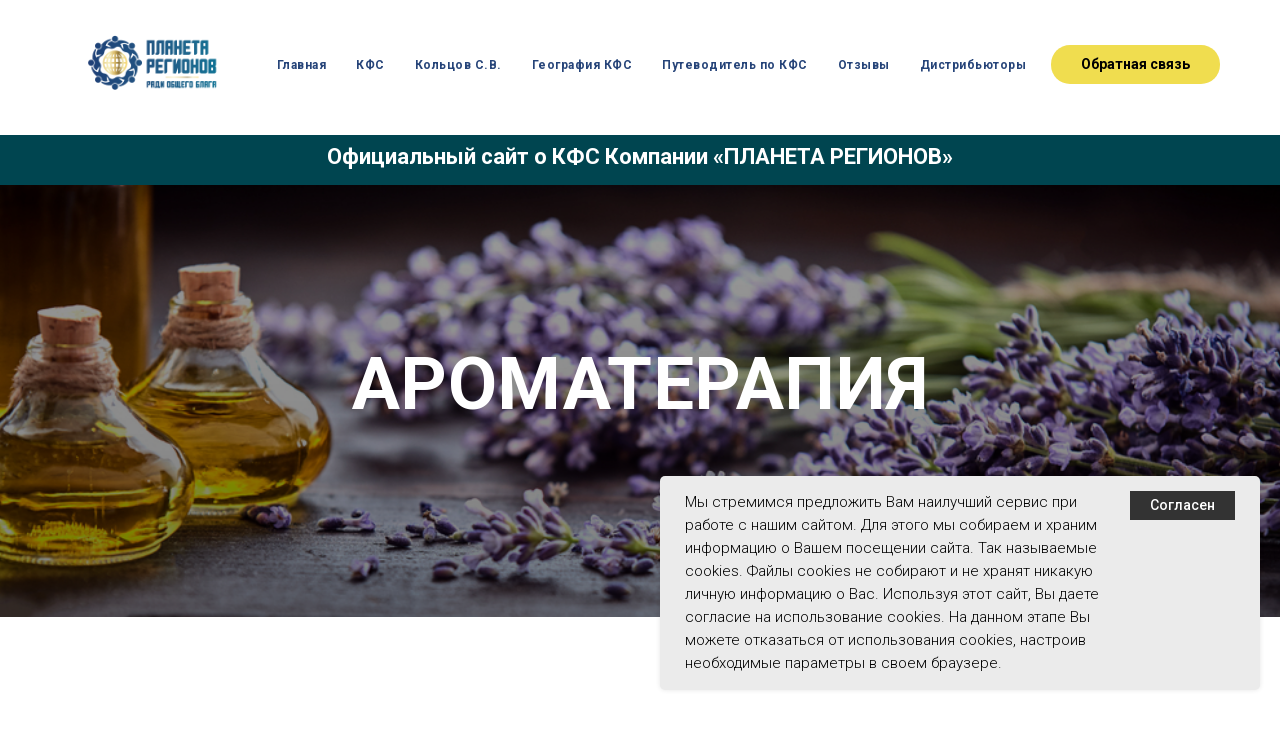

--- FILE ---
content_type: text/html; charset=UTF-8
request_url: http://xn-----7kcalflc2ammzgnbexjz6a.xn--p1ai/page33139311.html
body_size: 12770
content:
<!DOCTYPE html> <html> <head> <meta charset="utf-8" /> <meta http-equiv="Content-Type" content="text/html; charset=utf-8" /> <meta name="viewport" content="width=device-width, initial-scale=1.0" /> <!--metatextblock--> <title>АРОМАТЕРАПИЯ </title> <meta property="og:url" content="http://xn-----7kcalflc2ammzgnbexjz6a.xn--p1ai/page33139311.html" /> <meta property="og:title" content="АРОМАТЕРАПИЯ " /> <meta property="og:description" content="" /> <meta property="og:type" content="website" /> <meta property="og:image" content="https://thb.tildacdn.com/tild3139-3037-4061-a239-353633326566/-/resize/504x/shutterstock_6687182.jpg" /> <link rel="canonical" href="http://xn-----7kcalflc2ammzgnbexjz6a.xn--p1ai/page33139311.html"> <!--/metatextblock--> <meta name="format-detection" content="telephone=no" /> <meta http-equiv="x-dns-prefetch-control" content="on"> <link rel="dns-prefetch" href="https://ws.tildacdn.com"> <link rel="dns-prefetch" href="https://static.tildacdn.com"> <link rel="shortcut icon" href="https://static.tildacdn.com/tild3035-3438-4366-b836-376238366464/favicon-2.ico" type="image/x-icon" /> <link rel="apple-touch-icon" href="https://static.tildacdn.com/tild3836-6530-4831-b936-333030346165/logo-KFC.png"> <link rel="apple-touch-icon" sizes="76x76" href="https://static.tildacdn.com/tild3836-6530-4831-b936-333030346165/logo-KFC.png"> <link rel="apple-touch-icon" sizes="152x152" href="https://static.tildacdn.com/tild3836-6530-4831-b936-333030346165/logo-KFC.png"> <link rel="apple-touch-startup-image" href="https://static.tildacdn.com/tild3836-6530-4831-b936-333030346165/logo-KFC.png"> <meta name="msapplication-TileColor" content="#000000"> <meta name="msapplication-TileImage" content="https://static.tildacdn.com/tild3637-3563-4962-b834-633963656237/logo-KFC.png"> <!-- Assets --> <script src="https://neo.tildacdn.com/js/tilda-fallback-1.0.min.js" async charset="utf-8"></script> <link rel="stylesheet" href="https://static.tildacdn.com/css/tilda-grid-3.0.min.css" type="text/css" media="all" onerror="this.loaderr='y';"/> <link rel="stylesheet" href="https://static.tildacdn.com/ws/project4235658/tilda-blocks-page33139311.min.css?t=1769078715" type="text/css" media="all" onerror="this.loaderr='y';" /> <link rel="preconnect" href="https://fonts.gstatic.com"> <link href="https://fonts.googleapis.com/css2?family=Roboto:wght@300;400;500;700&subset=latin,cyrillic" rel="stylesheet"> <link rel="stylesheet" href="https://static.tildacdn.com/css/tilda-animation-2.0.min.css" type="text/css" media="all" onerror="this.loaderr='y';" /> <link rel="stylesheet" href="https://static.tildacdn.com/css/tilda-cover-1.0.min.css" type="text/css" media="all" onerror="this.loaderr='y';" /> <link rel="stylesheet" href="https://static.tildacdn.com/css/tilda-menusub-1.0.min.css" type="text/css" media="print" onload="this.media='all';" onerror="this.loaderr='y';" /> <noscript><link rel="stylesheet" href="https://static.tildacdn.com/css/tilda-menusub-1.0.min.css" type="text/css" media="all" /></noscript> <script nomodule src="https://static.tildacdn.com/js/tilda-polyfill-1.0.min.js" charset="utf-8"></script> <script type="text/javascript">function t_onReady(func) {if(document.readyState!='loading') {func();} else {document.addEventListener('DOMContentLoaded',func);}}
function t_onFuncLoad(funcName,okFunc,time) {if(typeof window[funcName]==='function') {okFunc();} else {setTimeout(function() {t_onFuncLoad(funcName,okFunc,time);},(time||100));}}function t_throttle(fn,threshhold,scope) {return function() {fn.apply(scope||this,arguments);};}</script> <script src="https://static.tildacdn.com/js/jquery-1.10.2.min.js" charset="utf-8" onerror="this.loaderr='y';"></script> <script src="https://static.tildacdn.com/js/tilda-scripts-3.0.min.js" charset="utf-8" defer onerror="this.loaderr='y';"></script> <script src="https://static.tildacdn.com/ws/project4235658/tilda-blocks-page33139311.min.js?t=1769078715" charset="utf-8" async onerror="this.loaderr='y';"></script> <script src="https://static.tildacdn.com/js/tilda-lazyload-1.0.min.js" charset="utf-8" async onerror="this.loaderr='y';"></script> <script src="https://static.tildacdn.com/js/tilda-animation-2.0.min.js" charset="utf-8" async onerror="this.loaderr='y';"></script> <script src="https://static.tildacdn.com/js/tilda-cover-1.0.min.js" charset="utf-8" async onerror="this.loaderr='y';"></script> <script src="https://static.tildacdn.com/js/tilda-t431-table-1.0.min.js" charset="utf-8" async onerror="this.loaderr='y';"></script> <script src="https://static.tildacdn.com/js/tilda-menusub-1.0.min.js" charset="utf-8" async onerror="this.loaderr='y';"></script> <script src="https://static.tildacdn.com/js/tilda-menu-1.0.min.js" charset="utf-8" async onerror="this.loaderr='y';"></script> <script src="https://static.tildacdn.com/js/tilda-skiplink-1.0.min.js" charset="utf-8" async onerror="this.loaderr='y';"></script> <script src="https://static.tildacdn.com/js/tilda-events-1.0.min.js" charset="utf-8" async onerror="this.loaderr='y';"></script> <script type="text/javascript">window.dataLayer=window.dataLayer||[];</script> <script type="text/javascript">(function() {if((/bot|google|yandex|baidu|bing|msn|duckduckbot|teoma|slurp|crawler|spider|robot|crawling|facebook/i.test(navigator.userAgent))===false&&typeof(sessionStorage)!='undefined'&&sessionStorage.getItem('visited')!=='y'&&document.visibilityState){var style=document.createElement('style');style.type='text/css';style.innerHTML='@media screen and (min-width: 980px) {.t-records {opacity: 0;}.t-records_animated {-webkit-transition: opacity ease-in-out .2s;-moz-transition: opacity ease-in-out .2s;-o-transition: opacity ease-in-out .2s;transition: opacity ease-in-out .2s;}.t-records.t-records_visible {opacity: 1;}}';document.getElementsByTagName('head')[0].appendChild(style);function t_setvisRecs(){var alr=document.querySelectorAll('.t-records');Array.prototype.forEach.call(alr,function(el) {el.classList.add("t-records_animated");});setTimeout(function() {Array.prototype.forEach.call(alr,function(el) {el.classList.add("t-records_visible");});sessionStorage.setItem("visited","y");},400);}
document.addEventListener('DOMContentLoaded',t_setvisRecs);}})();</script></head> <body class="t-body" style="margin:0;"> <!--allrecords--> <div id="allrecords" class="t-records" data-hook="blocks-collection-content-node" data-tilda-project-id="4235658" data-tilda-page-id="33139311" data-tilda-formskey="c731349a7034faf5cba0dc6d0e347562" data-tilda-lazy="yes" data-tilda-root-zone="com" data-tilda-project-country="RU"> <!--header--> <header id="t-header" class="t-records" data-hook="blocks-collection-content-node" data-tilda-project-id="4235658" data-tilda-page-id="20270157" data-tilda-formskey="c731349a7034faf5cba0dc6d0e347562" data-tilda-lazy="yes" data-tilda-root-zone="com" data-tilda-project-country="RU"> <div id="rec328316157" class="r t-rec t-rec_pb_135" style="padding-bottom:135px; " data-animationappear="off" data-record-type="257"> <!-- T228 --> <div id="nav328316157marker"></div> <div class="tmenu-mobile"> <div class="tmenu-mobile__container"> <div class="tmenu-mobile__text t-name t-name_md" field="menu_mob_title">&nbsp;</div> <button type="button"
class="t-menuburger t-menuburger_first "
aria-label="Навигационное меню"
aria-expanded="false"> <span style="background-color:#fff;"></span> <span style="background-color:#fff;"></span> <span style="background-color:#fff;"></span> <span style="background-color:#fff;"></span> </button> <script>function t_menuburger_init(recid) {var rec=document.querySelector('#rec' + recid);if(!rec) return;var burger=rec.querySelector('.t-menuburger');if(!burger) return;var isSecondStyle=burger.classList.contains('t-menuburger_second');if(isSecondStyle&&!window.isMobile&&!('ontouchend' in document)) {burger.addEventListener('mouseenter',function() {if(burger.classList.contains('t-menuburger-opened')) return;burger.classList.remove('t-menuburger-unhovered');burger.classList.add('t-menuburger-hovered');});burger.addEventListener('mouseleave',function() {if(burger.classList.contains('t-menuburger-opened')) return;burger.classList.remove('t-menuburger-hovered');burger.classList.add('t-menuburger-unhovered');setTimeout(function() {burger.classList.remove('t-menuburger-unhovered');},300);});}
burger.addEventListener('click',function() {if(!burger.closest('.tmenu-mobile')&&!burger.closest('.t450__burger_container')&&!burger.closest('.t466__container')&&!burger.closest('.t204__burger')&&!burger.closest('.t199__js__menu-toggler')) {burger.classList.toggle('t-menuburger-opened');burger.classList.remove('t-menuburger-unhovered');}});var menu=rec.querySelector('[data-menu="yes"]');if(!menu) return;var menuLinks=menu.querySelectorAll('.t-menu__link-item');var submenuClassList=['t978__menu-link_hook','t978__tm-link','t966__tm-link','t794__tm-link','t-menusub__target-link'];Array.prototype.forEach.call(menuLinks,function(link) {link.addEventListener('click',function() {var isSubmenuHook=submenuClassList.some(function(submenuClass) {return link.classList.contains(submenuClass);});if(isSubmenuHook) return;burger.classList.remove('t-menuburger-opened');});});menu.addEventListener('clickedAnchorInTooltipMenu',function() {burger.classList.remove('t-menuburger-opened');});}
t_onReady(function() {t_onFuncLoad('t_menuburger_init',function(){t_menuburger_init('328316157');});});</script> <style>.t-menuburger{position:relative;flex-shrink:0;width:28px;height:20px;padding:0;border:none;background-color:transparent;outline:none;-webkit-transform:rotate(0deg);transform:rotate(0deg);transition:transform .5s ease-in-out;cursor:pointer;z-index:999;}.t-menuburger span{display:block;position:absolute;width:100%;opacity:1;left:0;-webkit-transform:rotate(0deg);transform:rotate(0deg);transition:.25s ease-in-out;height:3px;background-color:#000;}.t-menuburger span:nth-child(1){top:0px;}.t-menuburger span:nth-child(2),.t-menuburger span:nth-child(3){top:8px;}.t-menuburger span:nth-child(4){top:16px;}.t-menuburger__big{width:42px;height:32px;}.t-menuburger__big span{height:5px;}.t-menuburger__big span:nth-child(2),.t-menuburger__big span:nth-child(3){top:13px;}.t-menuburger__big span:nth-child(4){top:26px;}.t-menuburger__small{width:22px;height:14px;}.t-menuburger__small span{height:2px;}.t-menuburger__small span:nth-child(2),.t-menuburger__small span:nth-child(3){top:6px;}.t-menuburger__small span:nth-child(4){top:12px;}.t-menuburger-opened span:nth-child(1){top:8px;width:0%;left:50%;}.t-menuburger-opened span:nth-child(2){-webkit-transform:rotate(45deg);transform:rotate(45deg);}.t-menuburger-opened span:nth-child(3){-webkit-transform:rotate(-45deg);transform:rotate(-45deg);}.t-menuburger-opened span:nth-child(4){top:8px;width:0%;left:50%;}.t-menuburger-opened.t-menuburger__big span:nth-child(1){top:6px;}.t-menuburger-opened.t-menuburger__big span:nth-child(4){top:18px;}.t-menuburger-opened.t-menuburger__small span:nth-child(1),.t-menuburger-opened.t-menuburger__small span:nth-child(4){top:6px;}@media (hover),(min-width:0\0){.t-menuburger_first:hover span:nth-child(1){transform:translateY(1px);}.t-menuburger_first:hover span:nth-child(4){transform:translateY(-1px);}.t-menuburger_first.t-menuburger__big:hover span:nth-child(1){transform:translateY(3px);}.t-menuburger_first.t-menuburger__big:hover span:nth-child(4){transform:translateY(-3px);}}.t-menuburger_second span:nth-child(2),.t-menuburger_second span:nth-child(3){width:80%;left:20%;right:0;}@media (hover),(min-width:0\0){.t-menuburger_second.t-menuburger-hovered span:nth-child(2),.t-menuburger_second.t-menuburger-hovered span:nth-child(3){animation:t-menuburger-anim 0.3s ease-out normal forwards;}.t-menuburger_second.t-menuburger-unhovered span:nth-child(2),.t-menuburger_second.t-menuburger-unhovered span:nth-child(3){animation:t-menuburger-anim2 0.3s ease-out normal forwards;}}.t-menuburger_second.t-menuburger-opened span:nth-child(2),.t-menuburger_second.t-menuburger-opened span:nth-child(3){left:0;right:0;width:100%!important;}.t-menuburger_third span:nth-child(4){width:70%;left:unset;right:0;}@media (hover),(min-width:0\0){.t-menuburger_third:not(.t-menuburger-opened):hover span:nth-child(4){width:100%;}}.t-menuburger_third.t-menuburger-opened span:nth-child(4){width:0!important;right:50%;}.t-menuburger_fourth{height:12px;}.t-menuburger_fourth.t-menuburger__small{height:8px;}.t-menuburger_fourth.t-menuburger__big{height:18px;}.t-menuburger_fourth span:nth-child(2),.t-menuburger_fourth span:nth-child(3){top:4px;opacity:0;}.t-menuburger_fourth span:nth-child(4){top:8px;}.t-menuburger_fourth.t-menuburger__small span:nth-child(2),.t-menuburger_fourth.t-menuburger__small span:nth-child(3){top:3px;}.t-menuburger_fourth.t-menuburger__small span:nth-child(4){top:6px;}.t-menuburger_fourth.t-menuburger__small span:nth-child(2),.t-menuburger_fourth.t-menuburger__small span:nth-child(3){top:3px;}.t-menuburger_fourth.t-menuburger__small span:nth-child(4){top:6px;}.t-menuburger_fourth.t-menuburger__big span:nth-child(2),.t-menuburger_fourth.t-menuburger__big span:nth-child(3){top:6px;}.t-menuburger_fourth.t-menuburger__big span:nth-child(4){top:12px;}@media (hover),(min-width:0\0){.t-menuburger_fourth:not(.t-menuburger-opened):hover span:nth-child(1){transform:translateY(1px);}.t-menuburger_fourth:not(.t-menuburger-opened):hover span:nth-child(4){transform:translateY(-1px);}.t-menuburger_fourth.t-menuburger__big:not(.t-menuburger-opened):hover span:nth-child(1){transform:translateY(3px);}.t-menuburger_fourth.t-menuburger__big:not(.t-menuburger-opened):hover span:nth-child(4){transform:translateY(-3px);}}.t-menuburger_fourth.t-menuburger-opened span:nth-child(1),.t-menuburger_fourth.t-menuburger-opened span:nth-child(4){top:4px;}.t-menuburger_fourth.t-menuburger-opened span:nth-child(2),.t-menuburger_fourth.t-menuburger-opened span:nth-child(3){opacity:1;}@keyframes t-menuburger-anim{0%{width:80%;left:20%;right:0;}50%{width:100%;left:0;right:0;}100%{width:80%;left:0;right:20%;}}@keyframes t-menuburger-anim2{0%{width:80%;left:0;}50%{width:100%;right:0;left:0;}100%{width:80%;left:20%;right:0;}}</style> </div> </div> <style>.tmenu-mobile{background-color:#111;display:none;width:100%;top:0;z-index:990;}.tmenu-mobile_positionfixed{position:fixed;}.tmenu-mobile__text{color:#fff;}.tmenu-mobile__container{min-height:64px;padding:20px;position:relative;box-sizing:border-box;display:-webkit-flex;display:-ms-flexbox;display:flex;-webkit-align-items:center;-ms-flex-align:center;align-items:center;-webkit-justify-content:space-between;-ms-flex-pack:justify;justify-content:space-between;}.tmenu-mobile__list{display:block;}.tmenu-mobile__burgerlogo{display:inline-block;font-size:24px;font-weight:400;white-space:nowrap;vertical-align:middle;}.tmenu-mobile__imglogo{height:auto;display:block;max-width:300px!important;box-sizing:border-box;padding:0;margin:0 auto;}@media screen and (max-width:980px){.tmenu-mobile__menucontent_hidden{display:none;height:100%;}.tmenu-mobile{display:block;}}@media screen and (max-width:980px){#rec328316157 .t-menuburger{-webkit-order:1;-ms-flex-order:1;order:1;}}</style> <style> #rec328316157 .tmenu-mobile__burgerlogo a{color:#ffffff;}</style> <style> #rec328316157 .tmenu-mobile__burgerlogo__title{color:#ffffff;}</style> <div id="nav328316157" class="t228 t228__positionabsolute tmenu-mobile__menucontent_hidden" style="background-color: rgba(255,255,255,0); height:130px; " data-bgcolor-hex="#ffffff" data-bgcolor-rgba="rgba(255,255,255,0)" data-navmarker="nav328316157marker" data-appearoffset="" data-bgopacity-two="" data-menushadow="" data-menushadow-css="" data-bgopacity="0.0" data-menu-items-align="right" data-menu="yes"> <div class="t228__maincontainer t228__c12collumns" style="height:130px;"> <div class="t228__padding40px"></div> <div class="t228__leftside"> <div class="t228__leftcontainer"> <a href="http://планета-регионов.рф" class="t228__imgwrapper"> <img class="t228__imglogo t228__imglogomobile"
src="https://static.tildacdn.com/tild3363-3832-4332-b230-656639636539/Logo_Planeta_Regiono.png"
imgfield="img"
style="max-width: 180px; width: 180px; min-width: 180px; height: auto; display: block;"
alt="Планета Регионов"> </a> </div> </div> <div class="t228__centerside t228__menualign_right"> <nav class="t228__centercontainer"> <ul role="list" class="t228__list t-menu__list"> <li class="t228__list_item"
style="padding:0 15px 0 0;"> <a class="t-menu__link-item"
href="/" data-menu-submenu-hook="" data-menu-item-number="1">
Главная
</a> </li> <li class="t228__list_item"
style="padding:0 15px;"> <a class="t-menu__link-item"
href=""
aria-expanded="false" role="button" data-menu-submenu-hook="link_sub2_328316157" data-menu-item-number="2">
КФС
</a> <div class="t-menusub" data-submenu-hook="link_sub2_328316157" data-submenu-margin="15px" data-add-submenu-arrow=""> <div class="t-menusub__menu"> <div class="t-menusub__content"> <ul role="list" class="t-menusub__list"> <li class="t-menusub__list-item t-name t-name_xs"> <a class="t-menusub__link-item t-name t-name_xs"
href="/page20334815.html" data-menu-item-number="2">О КФС</a> </li> <li class="t-menusub__list-item t-name t-name_xs"> <a class="t-menusub__link-item t-name t-name_xs"
href="/page25126139.html" data-menu-item-number="2">ВРЕМЯ СТРУКТУРИЗАЦИИ ВОДЫ</a> </li> <li class="t-menusub__list-item t-name t-name_xs"> <a class="t-menusub__link-item t-name t-name_xs"
href="/page25126539.html" data-menu-item-number="2">Каналы на КФС</a> </li> <li class="t-menusub__list-item t-name t-name_xs"> <a class="t-menusub__link-item t-name t-name_xs"
href="/page20283865.html" data-menu-item-number="2">«СИНЯЯ» СЕРИЯ</a> </li> <li class="t-menusub__list-item t-name t-name_xs"> <a class="t-menusub__link-item t-name t-name_xs"
href="/page20641739.html" data-menu-item-number="2">«ЗЕЛЕНАЯ» СЕРИЯ</a> </li> <li class="t-menusub__list-item t-name t-name_xs"> <a class="t-menusub__link-item t-name t-name_xs"
href="/page20641985.html" data-menu-item-number="2">«СИРЕНЕВАЯ» СЕРИЯ</a> </li> <li class="t-menusub__list-item t-name t-name_xs"> <a class="t-menusub__link-item t-name t-name_xs"
href="/page20642980.html" data-menu-item-number="2">«ЗОЛОТАЯ» СЕРИЯ</a> </li> <li class="t-menusub__list-item t-name t-name_xs"> <a class="t-menusub__link-item t-name t-name_xs"
href="/page20643331.html" data-menu-item-number="2">ЭКСКЛЮЗИВНАЯ СЕРИЯ</a> </li> <li class="t-menusub__list-item t-name t-name_xs"> <a class="t-menusub__link-item t-name t-name_xs"
href="/page20740012.html" data-menu-item-number="2">КОЛЛЕКЦИОННАЯ СЕРИЯ</a> </li> <li class="t-menusub__list-item t-name t-name_xs"> <a class="t-menusub__link-item t-name t-name_xs"
href="/page20740180.html" data-menu-item-number="2">ЭЛИТНАЯ СЕРИЯ</a> </li> <li class="t-menusub__list-item t-name t-name_xs"> <a class="t-menusub__link-item t-name t-name_xs"
href="/page29799136.html" data-menu-item-number="2">«АРКАНУМ» СЕРИЯ</a> </li> <li class="t-menusub__list-item t-name t-name_xs"> <a class="t-menusub__link-item t-name t-name_xs"
href="/page20740214.html" data-menu-item-number="2">КФС-БРАСЛЕТЫ</a> </li> <li class="t-menusub__list-item t-name t-name_xs"> <a class="t-menusub__link-item t-name t-name_xs"
href="/page29530612.html" data-menu-item-number="2">ЗАЩИТА НА ТЕЛЕФОН</a> </li> <li class="t-menusub__list-item t-name t-name_xs"> <a class="t-menusub__link-item t-name t-name_xs"
href="/page63425489.html" data-menu-item-number="2">МЕТАФОРИЧЕСКИЕ КФС-КАРТЫ </a> </li> <li class="t-menusub__list-item t-name t-name_xs"> <a class="t-menusub__link-item t-name t-name_xs"
href="/page63423515.html" data-menu-item-number="2">КФС-БРОШИ </a> </li> <li class="t-menusub__list-item t-name t-name_xs"> <a class="t-menusub__link-item t-name t-name_xs"
href="http://планета-регионов.рф/information#doc" data-menu-item-number="2">РЕГИСТРАЦИОННЫЕ ДОКУМЕНТЫ</a> </li> <li class="t-menusub__list-item t-name t-name_xs"> <a class="t-menusub__link-item t-name t-name_xs"
href="/page34909913.html" data-menu-item-number="2">НАЗВАНИЯ КФС НА ИН. ЯЗЫКАХ</a> </li> <li class="t-menusub__list-item t-name t-name_xs"> <a class="t-menusub__link-item t-name t-name_xs"
href="/page65195517.html" data-menu-item-number="2">ОБЩЕЕ РУКОВОДСТВО ПО ПРИМЕНЕНИЮ РАЗНЫХ СЕРИЙ КФС</a> </li> <li class="t-menusub__list-item t-name t-name_xs"> <a class="t-menusub__link-item t-name t-name_xs"
href="/page65195095.html" data-menu-item-number="2">ОГРАНИЧЕНИЯ ПРИМЕНЕНИЯ КФС</a> </li> </ul> </div> </div> </div> </li> <li class="t228__list_item"
style="padding:0 15px;"> <a class="t-menu__link-item"
href=""
aria-expanded="false" role="button" data-menu-submenu-hook="link_sub3_328316157" data-menu-item-number="3">
Кольцов С.В.
</a> <div class="t-menusub" data-submenu-hook="link_sub3_328316157" data-submenu-margin="15px" data-add-submenu-arrow=""> <div class="t-menusub__menu"> <div class="t-menusub__content"> <ul role="list" class="t-menusub__list"> <li class="t-menusub__list-item t-name t-name_xs"> <a class="t-menusub__link-item t-name t-name_xs"
href="/page20270140.html" data-menu-item-number="3">Кольцов С.В.</a> </li> <li class="t-menusub__list-item t-name t-name_xs"> <a class="t-menusub__link-item t-name t-name_xs"
href="/page27544538.html" data-menu-item-number="3">Работа с маятником</a> </li> <li class="t-menusub__list-item t-name t-name_xs"> <a class="t-menusub__link-item t-name t-name_xs"
href="/page29533869.html" data-menu-item-number="3">Интервью</a> </li> <li class="t-menusub__list-item t-name t-name_xs"> <a class="t-menusub__link-item t-name t-name_xs"
href="/page31836129.html" data-menu-item-number="3">Ответы на вопросы</a> </li> </ul> </div> </div> </div> </li> <li class="t228__list_item"
style="padding:0 15px;"> <a class="t-menu__link-item"
href="/page20282486.html" data-menu-submenu-hook="" data-menu-item-number="4">
География КФС
</a> </li> <li class="t228__list_item"
style="padding:0 15px;"> <a class="t-menu__link-item"
href="/page20950491.html" data-menu-submenu-hook="" data-menu-item-number="5">
Путеводитель по КФС
</a> </li> <li class="t228__list_item"
style="padding:0 15px;"> <a class="t-menu__link-item"
href="/page21193463.html" data-menu-submenu-hook="" data-menu-item-number="6">
Отзывы
</a> </li> <li class="t228__list_item"
style="padding:0 0 0 15px;"> <a class="t-menu__link-item"
href="http://планета-регионов.рф/distributors" data-menu-submenu-hook="" data-menu-item-number="7">
Дистрибьюторы
</a> </li> </ul> </nav> </div> <div class="t228__rightside"> <div class="t228__rightcontainer"> <div class="t228__right_buttons"> <div class="t228__right_buttons_wrap"> <div class="t228__right_buttons_but"> <a
class="t-btn t-btnflex t-btnflex_type_button t-btnflex_sm"
href="/page20270427.html"><span class="t-btnflex__text">Обратная связь</span> <style>#rec328316157 .t-btnflex.t-btnflex_type_button {color:#000000;background-color:#f0dd4f;--border-width:0px;border-style:none !important;border-radius:20px;box-shadow:none !important;transition-duration:0.2s;transition-property:background-color,color,border-color,box-shadow,opacity,transform,gap;transition-timing-function:ease-in-out;}</style></a> </div> </div> </div> </div> </div> <div class="t228__padding40px"> </div> </div> </div> <style>@media screen and (max-width:980px){#rec328316157 .t228__leftcontainer{padding:20px;}#rec328316157 .t228__imglogo{padding:20px 0;}#rec328316157 .t228{position:static;}}</style> <script>window.addEventListener('resize',t_throttle(function() {t_onFuncLoad('t_menu__setBGcolor',function() {t_menu__setBGcolor('328316157','.t228');});}));t_onReady(function() {t_onFuncLoad('t_menu__highlightActiveLinks',function() {t_menu__highlightActiveLinks('.t228__list_item a');});t_onFuncLoad('t228__init',function() {t228__init('328316157');});t_onFuncLoad('t_menu__setBGcolor',function() {t_menu__setBGcolor('328316157','.t228');});t_onFuncLoad('t_menu__interactFromKeyboard',function() {t_menu__interactFromKeyboard('328316157');});t_onFuncLoad('t_menu__createMobileMenu',function() {t_menu__createMobileMenu('328316157','.t228');});});</script> <style>#rec328316157 .t-menu__link-item{}@supports (overflow:-webkit-marquee) and (justify-content:inherit){#rec328316157 .t-menu__link-item,#rec328316157 .t-menu__link-item.t-active{opacity:1 !important;}}</style> <style>#rec328316157{--menusub-text-color:#264479;--menusub-bg:#fff;--menusub-shadow:none;--menusub-radius:0;--menusub-border:none;--menusub-width:270px;--menusub-transition:0.3s ease-in-out;--menusub-hover-color:#91c2fa;}#rec328316157 .t-menusub__link-item,#rec328316157 .t-menusub__innermenu-link{-webkit-transition:color var(--menusub-transition),opacity var(--menusub-transition);transition:color var(--menusub-transition),opacity var(--menusub-transition);}#rec328316157 .t-menusub__link-item:not(.t-active):not(.tooltipstered):hover,#rec328316157 .t-menusub__innermenu-link:not(.t-active):hover{color:var(--menusub-hover-color) !important;}@supports (overflow:-webkit-marquee) and (justify-content:inherit){#rec328316157 .t-menusub__link-item,#rec328316157 .t-menusub__link-item.t-active{opacity:1 !important;}}@media screen and (max-width:980px){#rec328316157 .t-menusub__menu .t-menusub__link-item,#rec328316157 .t-menusub__menu .t-menusub__innermenu-link{color:var(--menusub-text-color) !important;}#rec328316157 .t-menusub__menu .t-menusub__link-item.t-active{color:var(--menusub-text-color) !important;}#rec328316157 .t-menusub__menu .t-menusub__list-item:has(.t-active){background-color:var(--menusub-hover-bg);}}@media screen and (max-width:980px){#rec328316157 .t-menusub__menu-wrapper{background-color:var(--menusub-bg) !important;border-radius:var(--menusub-radius) !important;border:var(--menusub-border) !important;box-shadow:var(--menusub-shadow) !important;overflow:auto;max-width:var(--mobile-max-width);}#rec328316157 .t-menusub__menu-wrapper .t-menusub__content{background-color:transparent !important;border:none !important;box-shadow:none !important;border-radius:0 !important;margin-top:0 !important;}}</style> <script>t_onReady(function() {setTimeout(function(){t_onFuncLoad('t_menusub_init',function() {t_menusub_init('328316157');});},500);});</script> <style>@media screen and (min-width:981px){#rec328316157 .t-menusub__menu{background-color:var(--menusub-bg);text-align:left;max-width:var(--menusub-width);border-radius:var(--menusub-radius);border:var(--menusub-border);box-shadow:var(--menusub-shadow);}}</style> <style> #rec328316157 a.t-menusub__link-item{color:#264479;text-transform:uppercase;}</style> <style> #rec328316157 .t228__leftcontainer a{color:#ffffff;}#rec328316157 a.t-menu__link-item{font-size:12px;color:#264479;font-weight:600;letter-spacing:0.5px;}#rec328316157 .t228__right_langs_lang a{font-size:12px;color:#264479;font-weight:600;letter-spacing:0.5px;}</style> <style> #rec328316157 .t228__logo{color:#ffffff;}</style> </div> <div id="rec1067807156" class="r t-rec" style=" " data-animationappear="off" data-record-type="886"> <!-- T886 --> <div class="t886 t886_closed" data-storage-item="t886cookiename_4235658" style="right:20px;"> <div class="t886__wrapper" style="background-color:#ebebeb; width:600px;align-items: flex-start;"> <div class="t886__text t-text t-text_xs t-valign_top" field="text">Мы стремимся предложить Вам наилучший сервис при работе с нашим сайтом. Для этого мы собираем и храним информацию о Вашем посещении сайта. Так называемые cookies. Файлы cookies не собирают и не хранят никакую личную информацию о Вас. Используя этот сайт, Вы даете согласие на использование cookies. На данном этапе Вы можете отказаться от использования cookies, настроив необходимые параметры в своем браузере.</div> <div
class="t-btn t-btnflex t-btnflex_type_button t-btnflex_sm t886__btn"
type="button"><span class="t-btnflex__text">Согласен</span> <style>#rec1067807156 .t-btnflex.t-btnflex_type_button {color:#ffffff;background-color:#333333;--border-width:0px;border-style:none !important;box-shadow:none !important;font-weight:500;transition-duration:0.2s;transition-property:background-color,color,border-color,box-shadow,opacity,transform,gap;transition-timing-function:ease-in-out;}@media (hover:hover) {#rec1067807156 .t-btnflex.t-btnflex_type_button:not(.t-animate_no-hover):hover {color:#111111 !important;border-color:#111111 !important;background-color:#e8e8e8 !important;}#rec1067807156 .t-btnflex.t-btnflex_type_button:not(.t-animate_no-hover):focus-visible {color:#111111 !important;border-color:#111111 !important;background-color:#e8e8e8 !important;}}</style></div> </div> </div> <script type="text/javascript">t_onReady(function() {t_onFuncLoad('t886_init',function() {t886_init('1067807156');});});</script> <style>#rec1067807156 .t886__text{text-align:left;}</style> <style>#rec1067807156 .t886__wrapper {box-shadow:0px 0px 5px rgba(0,0,0,0.1);}</style> <style> #rec1067807156 .t886__wrapper{border-radius:5px;}</style> </div> <div id="rec328798672" class="r t-rec t-rec_pt_0 t-rec_pb_0" style="padding-top:0px;padding-bottom:0px;background-color:#004550; " data-record-type="67" data-bg-color="#004550"> <!-- T059 --> <div class="t059"> <div class="t-container t-align_center"> <div class="t-col t-col_12"> <div class="t059__text-impact t-text-impact t-text-impact_xs" field="text"><strong style="font-size: 22px;">Официальный сайт о КФС Компании «ПЛАНЕТА РЕГИОНОВ»</strong></div> </div> </div> </div> <style>#rec328798672 .t059__text-impact{color:#ffffff;}</style> </div> </header> <!--/header--> <div id="rec535667603" class="r t-rec" style=" " data-animationappear="off" data-record-type="18"> <!-- cover --> <div class="t-cover" id="recorddiv535667603"bgimgfield="img"style="height:60vh;background-image:url('https://thb.tildacdn.com/tild3139-3037-4061-a239-353633326566/-/resize/20x/shutterstock_6687182.jpg');"> <div class="t-cover__carrier" id="coverCarry535667603"data-content-cover-id="535667603"data-content-cover-bg="https://static.tildacdn.com/tild3139-3037-4061-a239-353633326566/shutterstock_6687182.jpg"data-display-changed="true"data-content-cover-height="60vh"data-content-cover-parallax=""data-content-use-image-for-mobile-cover=""style="height:60vh;background-attachment:scroll; "itemscope itemtype="http://schema.org/ImageObject"><meta itemprop="image" content="https://static.tildacdn.com/tild3139-3037-4061-a239-353633326566/shutterstock_6687182.jpg"></div> <div class="t-cover__filter" style="height:60vh;background-image: linear-gradient(to bottom, rgba(0,0,0,0.40), rgba(0,0,0,0.50));"></div> <div class="t-container"> <div class="t-col t-col_12 "> <div class="t-cover__wrapper t-valign_middle" style="height:60vh;"> <div class="t001 t-align_center"> <div class="t001__wrapper" data-hook-content="covercontent"> <div class="t001__title t-title t-title_xl" field="title">АРОМАТЕРАПИЯ</div> <span class="space"></span> </div> </div> </div> </div> </div> </div> <style> #rec535667603 .t001__uptitle{text-transform:uppercase;}</style> </div> <div id="rec535667604" class="r t-rec t-rec_pt_90 t-rec_pb_120" style="padding-top:90px;padding-bottom:120px; " data-record-type="431"> <!-- t431 --> <!-- @classes: t-text t-title t-btn t-btn_sm --> <div class="t431"> <div class="t-container"> <div class="t-col t-col_10 t-prefix_1 t431__tdscale_1 t-text t-text_sm t-align_left t431__mobilescroll"> <div class="t431__wrapper-for-mobile"> <div class="t431__table-wrapper" data-auto-correct-mobile-width="false"> <table class="t431__table " data-table-width="5%;5%;15%;75%" width="100%"></table> </div> </div> <div class="t431__data-part1" data-auto-correct-mobile-width="false" style="display: none">№;КФС;Серия;АРОМАТЕРАПИЯ </div> <div class="t431__data-part2" data-auto-correct-mobile-width="false" style="display: none">1;«АНТИТРОМБИН» «АРКАНУМ»;• Эфирные масла способствуют облегчению симптомов, поскольку обладают противовоспалительными и обезболивающими свойствами, улучшают тонус сосудов. Возможны разные варианты применения: аромалампы, кулоны, диффузоры, массаж с эфирными маслами (бергамот, иланг-иланг, лаванда, ладан, мирра, чайное дерево, черный перец), структурированными на данном КФС. Например, для массажа проблемных зон на каждые 30 мл масла-основы добавляйте около 12-ти капель эфирного масла одного наименования или делайте смесь из разных масел, с обязательной проверкой на аллергию перед применением
2;«АРТЕНОЛ» «АРКАНУМ»;• Возможны разные варианты применения: аромалампы, кулоны, диффузоры, массаж с эфирными маслами (апельсин, базилик, бессмертник, гаультерия, грушанка, имбирь, кайенский перец, камфора, лаванда, ладан, лемонграсс, майоран, мускатный орех, мята перечная, ромашка, сандал, эвкалипт)
3;«АТЕРИУС» «АРКАНУМ»;• Эфирные масла способствуют облегчению симптомов, поскольку они обладают противовоспалительными и обезболивающими свойствами. Возможны разные варианты применения: аромалампы, кулоны, диффузоры, массаж с эфирными маслами (анис, ветивер, герань, иланг-иланг, имбирь, кедр, кипарис, лаванда, мирра, роза, розмарин, шалфей, чабрец), структурированными на данном КФС. Например, для массажа проблемных зон на каждые 30 мл масла-основы добавляйте около 12-ти капель эфирного масла одного наименования или делайте смесь из разных масел, с обязательной проверкой на аллергию перед применением
4;«БАКАЛАР. СЕНОТЫ ЮКАТАНА» Элитная;• Рекомендуется применять в ароматерапии — структурировать масла (особенно жасмин, роза, пачули, иланг-иланг), затем наносить их на запястья (в чистом виде или разводить с базовыми маслами), распылять в помещении с помощью аромадиффузора (можно КФС ставить под него)
5;«ИММУНУМ» «АРКАНУМ»;• Дополняйте КФС ароматерапией с применение эфирных масел: анис, бергамот, ветиверия, душица, гвоздика, герань, грейпфрут, имбирь, иссоп, кипарис, лавр, ладан, можжевельник, найоли, пихта, розмарин, сандал, сосна, тимьян, цитронелла, чайное дерево, шалфей, эвкалипт, структурированные на данном КФС
6;«МАКСИМУС» «АРКАНУМ»;• Наполняйте интимную сферу жизни ароматерапией (аромалампы, кулоны, диффузоры, массаж) с применением следующих эфирных масел: аир, базилик, бей, бергамот, гвоздика, жасмин, иланг-иланг, имбирь, кардамон, кедр, кипарис, корица, мускатный орех, нероли, пачули, петитгрейн, роза, розмарин, сандал, сосна, цитронелла, чабрец, черный перец, эвкалипт.
7;«МИГРЕНОН» «АРКАНУМ»;• Применяйте для профилактики и снижения выраженности болевого синдрома ароматерапию (аромалампы, кулоны, диффузоры), а также массаж с эфирными маслами (базилик, дягиль, жасмин, лаванда, лемонграсс, лимон, майоран, мелисса, можжевельник, перечная мята, розмарин, фрагония)
8;«РЕЛАКСИУМ» «АРКАНУМ»;• Если необходимо быстро успокоиться – достаточно нанести каплю масла на область пульса или капнуть масло на салфетку (носовой платок) и в течение 1-2 минут вдыхать аромат. С постоянными стрессами эффективно справляется расслабляющий массаж с применением следующих эфирных масел, структурированных на данном КФС: апельсин, бей, бергамот, валериана, жасмин, иланг-иланг, кедр, лаванда, ладан, майоран, мандарин, мелисса, мирра, мята, нероли, пачули, роза, ромашка, сандал, черный тмин
9;«СИМВОЛ СВЕТА» Элитная, 8 элементов;• Для структуризации эфирных масел (ароматизация дома, применение в программах здоровья)
10;«УЛЫБКА СОЛНЦА» Элитная, 8 элементов;• Структуризация «солнечных ароматических масел» (корица, эвкалипт, шафран) помогает через обоняние и активизацию подсознания быстро улучшить внутреннее состояние и улучшить настроение
</div> </div> </div> </div> <template class="t431__btn-template"> <a
class="t-btn t-btnflex t-btnflex_type_button t-btnflex_sm"
href="/"><span class="t-btnflex__text">Button</span> <style>#rec535667604 .t-btnflex.t-btnflex_type_button {color:#ffffff;background-color:#000000;border-style:solid !important;border-color:#000000 !important;--border-width:0px;border-radius:21px;box-shadow:none !important;transition-duration:0.2s;transition-property:background-color,color,border-color,box-shadow,opacity,transform,gap;transition-timing-function:ease-in-out;}</style></a> </template> <style>#rec535667604 .t431 .t431__th{border-top-width:0;border-bottom-width:1px;border-right-width:0px;border-left-width:0px;border-color:#000000;}#rec535667604 .t431 .t431__th:not(:last-child){border-right:none;}#rec535667604 .t431 .t431__thead tr:nth-child(1) .t431__th{border-top-width:0px;}#rec535667604 .t431 .t431__tbody tr:nth-child(1) td{border-top:0 !important;}#rec535667604 .t431 .t431__td{border-top-width:0;border-bottom-width:1px;border-right-width:0px;border-left-width:0px;vertical-align:top;border-color:#d9d9d9;}#rec535667604 .t431 .t431__td:not(:last-child){border-right:none;}#rec535667604 .t431 .t431__tbody tr:nth-child(1) td{border-top-width:1px;}#rec535667604 .t431 .t431__oddrow{background:#ffffff}#rec535667604 .t431 .t431__evenrow{background:#eeeeee}</style> <script>t_onReady(function() {t_onFuncLoad('t431_init',function() {t431_init(535667604);});});</script> <style> #rec535667604 .t431 .t431__td{color:#4d4c4c;}</style> </div> <div id="rec535667605" class="r t-rec" style=" " data-animationappear="off" data-record-type="217"> <!-- t190 --> <div class="t190"> <button type="button"
class="t190__button t190__button_circle"
aria-label="Вернуться к началу страницы"> <svg role="presentation" xmlns="http://www.w3.org/2000/svg" xmlns:xlink="http://www.w3.org/1999/xlink" x="0px" y="0px"
width="50px" height="50px" viewBox="0 0 48 48" enable-background="new 0 0 48 48" xml:space="preserve"> <g> <path style="fill:#000000;" d="M24,3.125c11.511,0,20.875,9.364,20.875,20.875S35.511,44.875,24,44.875S3.125,35.511,3.125,24S12.489,3.125,24,3.125
M24,0.125C10.814,0.125,0.125,10.814,0.125,24S10.814,47.875,24,47.875S47.875,37.186,47.875,24S37.186,0.125,24,0.125L24,0.125z"/> </g> <path style="fill:#000000;" d="M25.5,36.033c0,0.828-0.671,1.5-1.5,1.5s-1.5-0.672-1.5-1.5V16.87l-7.028,7.061c-0.293,0.294-0.678,0.442-1.063,0.442
c-0.383,0-0.766-0.146-1.058-0.437c-0.587-0.584-0.589-1.534-0.005-2.121l9.591-9.637c0.281-0.283,0.664-0.442,1.063-0.442
c0,0,0.001,0,0.001,0c0.399,0,0.783,0.16,1.063,0.443l9.562,9.637c0.584,0.588,0.58,1.538-0.008,2.122
c-0.589,0.583-1.538,0.58-2.121-0.008l-6.994-7.049L25.5,36.033z" /> </svg> </button> </div> <style>#rec535667605 .t190{left:30px;right:unset;bottom:30px;}</style> <script>t_onReady(function() {var rec=document.querySelector('#rec535667605');if(!rec) return;var wrapperBlock=rec.querySelector('.t190');if(!wrapperBlock) return;wrapperBlock.style.display='none';window.addEventListener('scroll',t_throttle(function() {if(window.pageYOffset>window.innerHeight) {if(wrapperBlock.style.display==='none') wrapperBlock.style.display='block';} else {if(wrapperBlock.style.display==='block') wrapperBlock.style.display='none';}}));t_onFuncLoad('t190_init',function() {t190_init(535667605);});});</script> </div> <!--footer--> <footer id="t-footer" class="t-records" data-hook="blocks-collection-content-node" data-tilda-project-id="4235658" data-tilda-page-id="21207693" data-tilda-formskey="c731349a7034faf5cba0dc6d0e347562" data-tilda-lazy="yes" data-tilda-root-zone="com" data-tilda-project-country="RU"> <div id="rec342519713" class="r t-rec t-rec_pt_15 t-rec_pb_15" style="padding-top:15px;padding-bottom:15px;background-color:#284177; " data-record-type="463" data-bg-color="#284177"> <!-- T463 --> <div class="t463" id="t-footer_342519713"> <div class="t463__maincontainer "> <div class="t463__content" style=""> <div class="t463__colwrapper"> <div class="t463__col"> <a class="t463__link" href="http://планета-регионов.рф"> <img class="t463__logo t463__img t-img"
src="https://thb.tildacdn.com/tild3366-3834-4337-b466-613735663336/-/empty/Logo_White.png" data-original="https://static.tildacdn.com/tild3366-3834-4337-b466-613735663336/Logo_White.png"
imgfield="img"
alt=""> </a> </div> <div class="t463__col t463__col_center t-align_center"> <div class="t463__typo t463__copyright t-name t-name_xs" field="text"><a href="http://планета-регионов.рф" style=""><span style="color: rgb(255, 255, 255);">планета-регионов.рф</span></a><br />© All rights reserved</div> </div> <div class="t463__col t-align_right"> <div class="t-sociallinks"> <ul role="list" class="t-sociallinks__wrapper" aria-label="Social media links"> <!-- new soclinks --><li class="t-sociallinks__item t-sociallinks__item_vk"><a href="https://vk.com/planeta.regionov" target="_blank" rel="nofollow" aria-label="vk" style="width: 30px; height: 30px;"><svg class="t-sociallinks__svg" role="presentation" width=30px height=30px viewBox="0 0 100 100" fill="none"
xmlns="http://www.w3.org/2000/svg"> <path fill-rule="evenodd" clip-rule="evenodd"
d="M50 100c27.614 0 50-22.386 50-50S77.614 0 50 0 0 22.386 0 50s22.386 50 50 50ZM25 34c.406 19.488 10.15 31.2 27.233 31.2h.968V54.05c6.278.625 11.024 5.216 12.93 11.15H75c-2.436-8.87-8.838-13.773-12.836-15.647C66.162 47.242 71.783 41.62 73.126 34h-8.058c-1.749 6.184-6.932 11.805-11.867 12.336V34h-8.057v21.611C40.147 54.362 33.838 48.304 33.556 34H25Z"
fill="#ffffff" /> </svg></a></li>&nbsp;<li class="t-sociallinks__item t-sociallinks__item_ok"><a href="https://ok.ru/group/57228205031665" target="_blank" rel="nofollow" aria-label="ok" style="width: 30px; height: 30px;"><svg class="t-sociallinks__svg" role="presentation" width=30px height=30px viewBox="0 0 100 100" fill="none" xmlns="http://www.w3.org/2000/svg"> <path fill-rule="evenodd" clip-rule="evenodd" d="M50 100c27.614 0 50-22.386 50-50S77.614 0 50 0 0 22.386 0 50s22.386 50 50 50Zm13.463-63.08c0 7.688-6.233 13.92-13.92 13.92-7.688 0-13.92-6.232-13.92-13.92S41.855 23 49.543 23s13.92 6.232 13.92 13.92Zm-7.072 0a6.848 6.848 0 1 0-13.696 0 6.848 6.848 0 0 0 13.696 0Zm3.341 15.006c2.894-2.28 5.07-.967 5.856.612 1.37 2.753-.178 4.084-3.671 6.326-2.96 1.9-7.016 2.619-9.665 2.892l2.217 2.216 8.203 8.203a3.192 3.192 0 0 1 0 4.514l-.376.376a3.192 3.192 0 0 1-4.514 0l-8.203-8.203-8.203 8.203a3.192 3.192 0 0 1-4.514 0l-.376-.376a3.192 3.192 0 0 1 0-4.514l8.203-8.203 2.21-2.21c-2.648-.268-6.748-.983-9.732-2.898-3.494-2.243-5.041-3.573-3.671-6.326.786-1.579 2.963-2.892 5.855-.612 3.91 3.08 10.19 3.08 10.19 3.08s6.282 0 10.191-3.08Z" fill="#ffffff"/> </svg></a></li>&nbsp;<li class="t-sociallinks__item t-sociallinks__item_youtube"><a href="https://www.youtube.com/channel/UCwjEmni3OVJGOLCE4oBSThQ" target="_blank" rel="nofollow" aria-label="youtube" style="width: 30px; height: 30px;"><svg class="t-sociallinks__svg" role="presentation" width=30px height=30px viewBox="0 0 100 100" fill="none" xmlns="http://www.w3.org/2000/svg"> <path fill-rule="evenodd" clip-rule="evenodd" d="M50 100c27.614 0 50-22.386 50-50S77.614 0 50 0 0 22.386 0 50s22.386 50 50 50Zm17.9-67.374c3.838.346 6 2.695 6.474 6.438.332 2.612.626 6.352.626 10.375 0 7.064-.626 11.148-.626 11.148-.588 3.728-2.39 5.752-6.18 6.18-4.235.48-13.76.7-17.992.7-4.38 0-13.237-.184-17.66-.552-3.8-.317-6.394-2.44-6.916-6.218-.38-2.752-.626-6.022-.626-11.222 0-5.788.209-8.238.7-10.853.699-3.732 2.48-5.54 6.548-5.96C36.516 32.221 40.55 32 49.577 32c4.413 0 13.927.228 18.322.626Zm-23.216 9.761v14.374L58.37 49.5l-13.686-7.114Z" fill="#ffffff"/> </svg></a></li>&nbsp;<li class="t-sociallinks__item t-sociallinks__item_telegram"><a href="https://t.me/planetaregionov" target="_blank" rel="nofollow" aria-label="telegram" style="width: 30px; height: 30px;"><svg class="t-sociallinks__svg" role="presentation" width=30px height=30px viewBox="0 0 100 100" fill="none"
xmlns="http://www.w3.org/2000/svg"> <path fill-rule="evenodd" clip-rule="evenodd"
d="M50 100c27.614 0 50-22.386 50-50S77.614 0 50 0 0 22.386 0 50s22.386 50 50 50Zm21.977-68.056c.386-4.38-4.24-2.576-4.24-2.576-3.415 1.414-6.937 2.85-10.497 4.302-11.04 4.503-22.444 9.155-32.159 13.734-5.268 1.932-2.184 3.864-2.184 3.864l8.351 2.577c3.855 1.16 5.91-.129 5.91-.129l17.988-12.238c6.424-4.38 4.882-.773 3.34.773l-13.49 12.882c-2.056 1.804-1.028 3.35-.129 4.123 2.55 2.249 8.82 6.364 11.557 8.16.712.467 1.185.778 1.292.858.642.515 4.111 2.834 6.424 2.319 2.313-.516 2.57-3.479 2.57-3.479l3.083-20.226c.462-3.511.993-6.886 1.417-9.582.4-2.546.705-4.485.767-5.362Z"
fill="#ffffff" /> </svg></a></li><!-- /new soclinks --> </ul> </div> </div> </div> </div> </div> </div> <style> #rec342519713 .t463__link{font-size:20px;color:#ffffff;font-weight:600;}#rec342519713 .t463__logo{font-size:20px;color:#ffffff;font-weight:600;}#rec342519713 .t463__copyright{color:#ffffff;}</style> </div> <div id="rec1067846536" class="r t-rec t-rec_pt_0 t-rec_pb_15" style="padding-top:0px;padding-bottom:15px;background-color:#284177; " data-animationappear="off" data-record-type="457" data-bg-color="#284177"> <!-- T457 --> <div class="t457"> <div class="t-container"> <div class="t-col t-col_12"> <ul class="t457__ul"> <li class="t457__li"> <a href="/policy">ПОЛИТИКА ЗАЩИТЫ ПЕРСОНАЛЬНЫХ ДАННЫХ</a> </li> <li class="t457__li"> <a href="/terms">УСЛОВИЯ ПОЛЬЗОВАНИЯ САЙТОМ</a> </li> </ul> </div> </div> </div> <style> #rec1067846536 .t457__link{font-size:28px;color:#ffffff;font-weight:600;}#rec1067846536 .t457__copyright{color:#ffffff;}#rec1067846536 .t457__li a{color:#ffffff;}</style> <style> #rec1067846536 .t457__logo{color:#ffffff;font-weight:600;}@media screen and (min-width:480px){#rec1067846536 .t457__logo{font-size:28px;}}</style> </div> </footer> <!--/footer--> </div> <!--/allrecords--> <!-- Stat --> <script type="text/javascript">if(!window.mainTracker) {window.mainTracker='tilda';}
setTimeout(function(){(function(d,w,k,o,g) {var n=d.getElementsByTagName(o)[0],s=d.createElement(o),f=function(){n.parentNode.insertBefore(s,n);};s.type="text/javascript";s.async=true;s.key=k;s.id="tildastatscript";s.src=g;if(w.opera=="[object Opera]") {d.addEventListener("DOMContentLoaded",f,false);} else {f();}})(document,window,'0e47b85f4c8a45d7c49b7ff2a3554fbf','script','https://static.tildacdn.com/js/tilda-stat-1.0.min.js');},2000);</script> </body> </html>